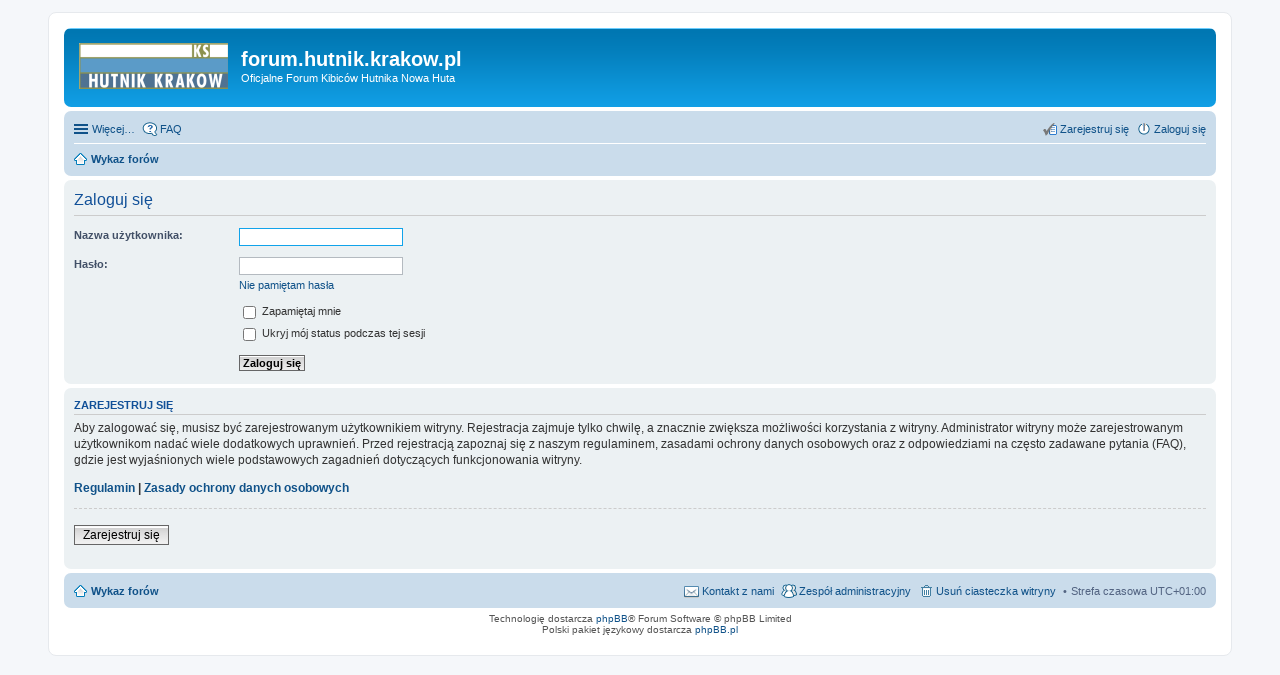

--- FILE ---
content_type: text/css
request_url: https://forum.hutnik.krakow.pl/styles/prosilver/theme/cp.css
body_size: 6009
content:
/* Control Panel Styles
---------------------------------------- */


/* Main CP box
----------------------------------------*/
#cp-menu {
	float:left;
	width: 19%;
	margin-top: 1em;
	margin-bottom: 5px;
}

#cp-main {
	float: left;
	width: 81%;
}

#cp-main .content {
	padding: 0;
}

.panel-container .panel p {
	font-size: 1.1em;
}

.panel-container .panel ol {
	margin-left: 2em;
	font-size: 1.1em;
}

.panel-container .panel li.row {
	border-bottom: 1px solid transparent;
	border-top: 1px solid transparent;
}

ul.cplist {
	margin-bottom: 5px;
	border-top: 1px solid transparent;
}

.panel-container .panel li.header dd, .panel-container .panel li.header dt {
	margin-bottom: 2px;
}

.panel-container table.table1 {
	margin-bottom: 1em;
}

.panel-container table.table1 thead th {
	font-weight: bold;
	border-bottom: 1px solid transparent;
	padding: 5px;
}

.panel-container table.table1 tbody th {
	font-style: italic;
	background-color: transparent !important;
	border-bottom: none;
}

#cp-main .pm-message {
	border: 1px solid transparent;
	margin: 10px 0;
	width: auto;
	float: none;
}

.pm-message h2 {
	padding-bottom: 5px;
}

#cp-main .postbody h3, #cp-main .box2 h3 {
	margin-top: 0;
}

.panel-container .postbody p.author {
	font-size: 1.1em;
}

#cp-main .buttons {
	margin-left: 0;
}

#cp-main ul.linklist {
	margin: 0;
}

/* MCP Specific tweaks */
.mcp-main .postbody {
	width: 100%;
}

.tabs-container h2 {
	float: left;
	margin-bottom: 0px;
}

/* CP tabs shared
----------------------------------------*/
#tabs, #minitabs {
	line-height: normal;
}

#tabs > ul, #minitabs > ul {
	list-style: none;
	margin: 0;
	padding: 0;
	position: relative;
}

#tabs .tab, #minitabs .tab {
	display: block;
	float: left;
	font-size: 1em;
	font-weight: bold;
	line-height: 1.4em;
}

#tabs .tab > a, #minitabs .tab > a {
	display: block;
	padding: 5px 9px;
	position: relative;
	text-decoration: none;
	white-space: nowrap;
	cursor: pointer;
}

/* CP tabbed menu
----------------------------------------*/
#tabs {
	margin: 20px 0 0 7px;
}

#tabs .tab > a {
	border: 1px solid transparent;
	border-radius: 4px 4px 0 0;
	margin: 1px 1px 0 0;
}

#tabs .activetab > a {
	margin-top: 0;
	padding-bottom: 7px;
}

/* Mini tabbed menu used in MCP
----------------------------------------*/
#minitabs {
	float: right;
	margin: 15px 7px 0 0;
	max-width: 50%;
}

#minitabs .tab {
	float: right;
}

#minitabs .tab > a {
	border-radius: 5px 5px 0 0;
	margin-left: 2px;
}

#minitabs .tab > a:hover {
	text-decoration: none;
}

/* Responsive tabs
----------------------------------------*/
.responsive-tab {
	position: relative;
}

.responsive-tab > a.responsive-tab-link {
	display: block;
	font-size: 1.6em;
	position: relative;
	width: 16px;
	line-height: 0.9em;
	text-decoration: none;
}

.responsive-tab .responsive-tab-link:before {
	content: '';
	position: absolute;
	left: 10px;
	top: 7px;
	height: .125em;
	width: 14px;
	border-bottom: 0.125em solid transparent;
	border-top: 0.375em double transparent;
}

#tabs .dropdown, #minitabs .dropdown {
	top: 20px;
	margin-right: -2px;
	font-size: 1.1em;
	font-weight: normal;
}

#minitabs .dropdown {
	margin-right: -4px;
}

#tabs .dropdown-up .dropdown, #minitabs .dropdown-up .dropdown {
	bottom: 20px;
	top: auto;
}

#tabs .dropdown li {
	text-align: right;
}

#minitabs .dropdown li {
	text-align: left;
}

/* UCP navigation menu
----------------------------------------*/
/* Container for sub-navigation list */
#navigation {
	width: 100%;
	padding-top: 36px;
}

#navigation ul {
	list-style: none;
}

/* Default list state */
#navigation li {
	display: inline;
	font-weight: bold;
	margin: 1px 0;
	padding: 0;
}

/* Link styles for the sub-section links */
#navigation a {
	display: block;
	padding: 5px;
	margin: 1px 0;
	text-decoration: none;
}

#navigation a:hover {
	text-decoration: none;
}

/* Preferences pane layout
----------------------------------------*/
#cp-main h2 {
	border-bottom: none;
	padding: 0;
	margin-left: 10px;
}

/* Friends list */
.cp-mini {
	margin: 10px 15px 10px 5px;
	max-height: 200px;
	overflow-y: auto;
	padding: 5px 10px;
	border-radius: 7px;
}

dl.mini dt {
	font-weight: bold;
}

dl.mini dd {
	padding-top: 4px;
}

.friend-online {
	font-weight: bold;
}

.friend-offline {
	font-style: italic;
}

/* PM Styles
----------------------------------------*/
#pm-menu {
	line-height: 2.5em;
}

/* Defined rules list for PM options */
ol.def-rules {
	padding-left: 0;
}

ol.def-rules li {
	line-height: 180%;
	padding: 1px;
}

/* PM marking colours */
.pmlist li.bg1 {
	padding: 0 3px;
}

.pmlist li.bg2 {
	padding: 0 3px;
}

.pmlist li.pm_message_reported_colour, .pm_message_reported_colour {
	border-left-color: transparent;
	border-right-color: transparent;
}

.pmlist li.pm_marked_colour, .pm_marked_colour,
.pmlist li.pm_replied_colour, .pm_replied_colour,
.pmlist li.pm_friend_colour, .pm_friend_colour,
.pmlist li.pm_foe_colour, .pm_foe_colour {
	padding: 0;
	border: solid 3px transparent;
	border-width: 0 3px;
}

.pm-legend {
	border-left-width: 10px;
	border-left-style: solid;
	border-right-width: 0;
	margin-bottom: 3px;
	padding-left: 3px;
}

/* Avatar gallery */
#gallery label {
	position: relative;
	float: left;
	margin: 10px;
	padding: 5px;
	width: auto;
	border: 1px solid transparent;
	text-align: center;
}

/* Responsive *CP navigation
----------------------------------------*/
@media only screen and (max-width: 900px), only screen and (max-device-width: 900px)
{
	.nojs #tabs a span, .nojs #minitabs a span {
		max-width: 40px;
		overflow: hidden;
		text-overflow: ellipsis;
		letter-spacing: -.5px;
	}

	#cp-menu, #navigation, #cp-main {
		float: none;
		width: auto;
		margin: 0;
	}

	#navigation {
		padding: 0;
		margin: 0 auto;
		max-width: 320px;
	}

	#navigation a {
		background-image: none;
	}

	#navigation li:first-child a {
		border-top-left-radius: 5px;
		border-top-right-radius: 5px;
	}

	#navigation li:last-child a {
		border-bottom-left-radius: 5px;
		border-bottom-right-radius: 5px;
	}
}
